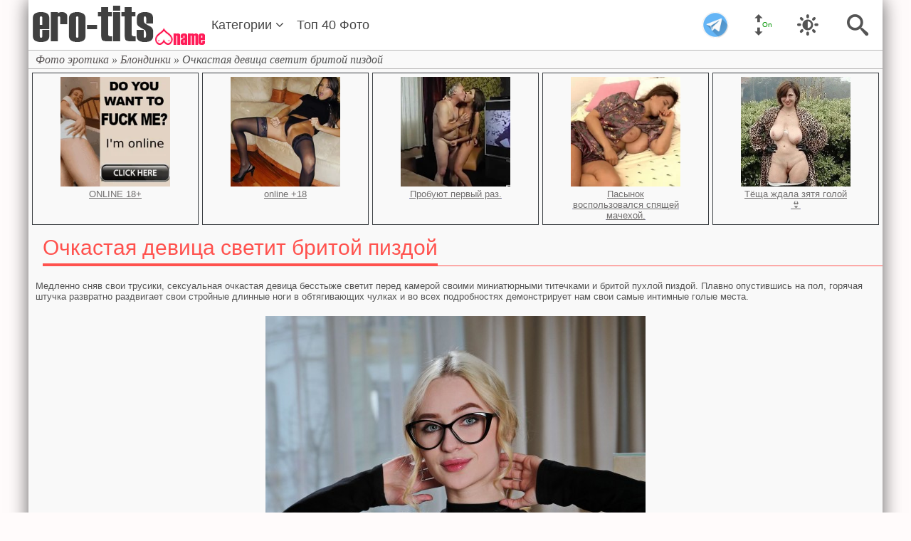

--- FILE ---
content_type: text/html; charset=utf-8
request_url: https://ero-tits.club/blond/2291-ochkastaja-devica-svetit-britoj-pizdoj.html
body_size: 9510
content:
<!DOCTYPE html>
<html lang="ru">
<head>
	<meta charset="utf-8">
<title>Очкастая девица светит бритой пиздой - фото</title>
<meta name="description" content=" Медленно сняв свои трусики, сексуальная очкастая девица бесстыже светит перед камерой своими миниатюрными титечками и бритой пухлой пиздой. Плавно опустившись на пол, горячая штучка развратно раздвигает свои стройные длинные ноги в обтягивающих чулках и во всех подробностях демонстрирует нам свои">
<meta name="keywords" content="Медленно, опустившись, голые, интимные, самые, демонстрирует, подробностях, чулках, обтягивающих, длинные, стройные, раздвигает, развратно, штучка, горячая, Плавно, трусики, пиздой, пухлой, бритой">
<meta property="og:site_name" content="Фото эротика - смотри и скачивай бесплатно.">
<meta property="og:type" content="article">
<meta property="og:title" content="Очкастая девица светит бритой пиздой">
<meta property="og:url" content="https://ero-tits.club/blond/2291-ochkastaja-devica-svetit-britoj-pizdoj.html">
<meta property="og:image" content="https://ero-tits.club/uploads/posts/2021-06/1623772894_metart_off-the-shoulder_oniska_medium_0001.jpg">
<meta property="og:description" content="Медленно сняв свои трусики, сексуальная очкастая девица бесстыже светит перед камерой своими миниатюрными титечками и бритой пухлой пиздой. Плавно опустившись на пол, горячая штучка развратно раздвигает свои стройные длинные ноги в обтягивающих чулках и во всех подробностях демонстрирует нам свои">
<link rel="search" type="application/opensearchdescription+xml" href="https://ero-tits.club/index.php?do=opensearch" title="Фото эротика - смотри и скачивай бесплатно.">
<link rel="canonical" href="https://ero-tits.club/blond/2291-ochkastaja-devica-svetit-britoj-pizdoj.html">
<link href="/engine/classes/min/index.php?f=engine/editor/css/default.css&amp;v=1360b" rel="stylesheet" type="text/css">
<script src="/engine/classes/min/index.php?g=general&amp;v=1360b"></script>
<script src="/engine/classes/min/index.php?f=engine/classes/js/jqueryui.js,engine/classes/js/dle_js.js,engine/classes/highslide/highslide.js,engine/classes/js/lazyload.js,engine/classes/masha/masha.js&amp;v=1360b" defer></script><script>
<!--
var dle_root       = '/';
var dle_admin      = '';
var dle_login_hash = '2c9b880604d24ad353b707420a5949e993189997';
var dle_group      = 5;
var dle_skin       = 'dark';
var dle_wysiwyg    = '-1';
var quick_wysiwyg  = '1';
var dle_min_search = '4';
var dle_act_lang   = ["Да", "Нет", "Ввод", "Отмена", "Сохранить", "Удалить", "Загрузка. Пожалуйста, подождите..."];
var menu_short     = 'Быстрое редактирование';
var menu_full      = 'Полное редактирование';
var menu_profile   = 'Просмотр профиля';
var menu_send      = 'Отправить сообщение';
var menu_uedit     = 'Админцентр';
var dle_info       = 'Информация';
var dle_confirm    = 'Подтверждение';
var dle_prompt     = 'Ввод информации';
var dle_req_field  = 'Заполните все необходимые поля';
var dle_del_agree  = 'Вы действительно хотите удалить? Данное действие невозможно будет отменить';
var dle_spam_agree = 'Вы действительно хотите отметить пользователя как спамера? Это приведёт к удалению всех его комментариев';
var dle_c_title    = 'Отправка жалобы';
var dle_complaint  = 'Укажите текст Вашей жалобы для администрации:';
var dle_mail       = 'Ваш e-mail:';
var dle_big_text   = 'Выделен слишком большой участок текста.';
var dle_orfo_title = 'Укажите комментарий для администрации к найденной ошибке на странице:';
var dle_p_send     = 'Отправить';
var dle_p_send_ok  = 'Уведомление успешно отправлено';
var dle_save_ok    = 'Изменения успешно сохранены. Обновить страницу?';
var dle_reply_title= 'Ответ на комментарий';
var dle_tree_comm  = '0';
var dle_del_news   = 'Удалить статью';
var dle_sub_agree  = 'Вы действительно хотите подписаться на комментарии к данной публикации?';
var dle_captcha_type  = '0';
var DLEPlayerLang     = {prev: 'Предыдущий',next: 'Следующий',play: 'Воспроизвести',pause: 'Пауза',mute: 'Выключить звук', unmute: 'Включить звук', settings: 'Настройки', enterFullscreen: 'На полный экран', exitFullscreen: 'Выключить полноэкранный режим', speed: 'Скорость', normal: 'Обычная', quality: 'Качество', pip: 'Режим PiP'};
var allow_dle_delete_news   = false;

jQuery(function($){
$('#dle-comments-form').submit(function() {
	doAddComments();
	return false;
});

hs.graphicsDir = '/engine/classes/highslide/graphics/';
hs.wrapperClassName = 'rounded-white';
hs.outlineType = 'rounded-white';
hs.numberOfImagesToPreload = 0;
hs.captionEval = 'this.thumb.alt';
hs.showCredits = false;
hs.align = 'center';
hs.transitions = ['expand', 'crossfade'];
hs.dimmingOpacity = 0.60;
hs.lang = { loadingText : 'Загрузка...', playTitle : 'Просмотр слайдшоу (пробел)', pauseTitle:'Пауза', previousTitle : 'Предыдущее изображение', nextTitle :'Следующее изображение',moveTitle :'Переместить', closeTitle :'Закрыть (Esc)',fullExpandTitle:'Развернуть до полного размера',restoreTitle:'Кликните для закрытия картинки, нажмите и удерживайте для перемещения',focusTitle:'Сфокусировать',loadingTitle:'Нажмите для отмены'
};
hs.slideshowGroup='fullnews'; hs.addSlideshow({slideshowGroup: 'fullnews', interval: 4000, repeat: false, useControls: true, fixedControls: 'fit', overlayOptions: { opacity: .75, position: 'bottom center', hideOnMouseOut: true } });

});
//-->
</script>
	<meta name="viewport" content="width=device-width, initial-scale=1"/>
    <meta name="yandex-verification" content="361ee4e9a3526d8d"/>
    <meta name="yandex-verification" content="a5fcda33df38c170" />
	<link rel="stylesheet" href="/templates/dark/css/style.css" />
	<link rel="stylesheet" href="/templates/dark/css/engine.css" />
	<link rel="shortcut icon" href="/templates/dark/images/favicon.ico" type="image/x-icon">
    <link rel="icon" href="/templates/dark/images/favicon.ico" type="image/x-icon">
	<link rel="apple-touch-icon-precomposed" href="/templates/dark/images/icons/apple-touch-icon.png">
	<link rel="manifest" href="/templates/dark/images/icons/manifest.json">
    
</head>
<body>
<div id="wrapp">
	<header id="header">
		<div class="b-header">
			<span class="icon-search" id="searchToggler" title="Поиск"></span>
			<span class="icon-brightness-contrast darkmod" title="Тёмная тема"></span>
			<span class="icon-move-vertical auto_scroll scroll_web" title="Автозагрузка страниц"></span>
			<span class="auto_scroll_on">On</span>
            <a href ="https://t.me/+1JsVGIQh9WVmZmIy" class="tg-icon"></a>
			<a href="/" id="link-logo" title="Фото эротика"></a>
			<ul id="list-menu">
				<div class="sb-title" id="list-menu-title">
					<span class="icon-bookmarks"></span> Меню
				</div>							
				<li class="m-show"><a href="/" title="Главная страница">Главная</a></li>			
				<div class="dropdown">
				 <li><a href="/category.html" class="dropbtn" title="Все категории сайта">Категории <span class="fa fa-angle-down"></span></a></li>
					<div class="dropdown-content">
						<aside id="sitebar">
							<div class="sb-title" id="clone-kat">
								<span class="icon-folder-open"></span> Категории
							</div>
							<nav class="sb-content" id="navbar">
								<div id="kat">
									<a href="/naked/" title="Голые девушки">Голые девушки</a>
									<a href="/redhead/" title="Голые рыжие девушки">Рыжие</a>
									<a href="/blond/" title="Голые блондинки">Блондинки</a>
									<a href="/brun/" title="Голые брюнетки">Брюнетки</a>
									<a href="/molodye/" title="Молодые голые девушки">Молодые девушки</a>
									<a href="/big_tits/" title="Большие сиськи">Большие сиськи</a>
									<a href="/volosatye/" title="Волосатые письки">Волосатые письки</a>
									<a href="/britye/" title="Бритые письки">Бритые письки</a>
									<a href="/krupno/" title="Письки крупным планом">Письки крупным планом</a>
									<a href="/krasivye_popki/" title="Красивые попки">Красивые попки</a>
									<a href="/russian/" title="Голые русские девушки">Русские девушки</a>
									<a href="/negr/" title="Голые негритянки">Негритянки</a>
									<a href="/asian/" title="Голые азиатки">Азиатки</a>
									<a href="/pod_ubkoi/" title="Под юбкой">Под юбкой</a>
									<a href="/chulki/" title="В чулках">В чулках</a>
									<a href="/nyu-foto/" title="Ню фото девушек">Ню фото</a>
									<a href="/rakom/" title="Голые девушки раком">Девушки раком</a>
									<a href="/category.html" title="Другие категории">&#9658; ВСЕ КАТЕГОРИИ...</a>
								</div>
							</nav>	
						</aside>
					</div>
				</div>
				<li><a href="/top.html" title="Топ 40 лучших фото">Топ 40 Фото</a></li>
				
				<label class="checkbox m-show">
					<input type="checkbox" class="checkbox_dark_them"/>
					<div class="checkbox__text darkmod">Тёмная тема</div>
				</label>
				<label class="checkbox m-show">
					<input type="checkbox" class="checkbox_auto_scroll"/>
					<div class="checkbox__text auto_scroll">Автозагрузка</div>
				</label>
			</ul>
			<span class="icon-menu" id="menuToggler" title="Меню"></span>
		</div>
		<div class="b-menu" id="menu"></div>
		<div class="search-bar" id="search">
			<form action="" id="searchForm" method="POST">
				<input autocomplete="off" class="search-query" id="searchQuery" name="story" placeholder="Поиск..." type="search" value="" />
				<input type="hidden" name="do" value="search" /><input type="hidden" name="subaction" value="search" />
				<button type="submit" title="Найти">Найти</button>
			</form>
		</div>
	</header>
	<div id="wrap">
	<div id="content">
			<div id="speed-bar">
	<span itemscope itemtype="https://schema.org/BreadcrumbList"><span itemprop="itemListElement" itemscope itemtype="https://schema.org/ListItem"><meta itemprop="position" content="1"><a href="https://ero-tits.club/" itemprop="item"><span itemprop="name">Фото эротика</span></a></span> » <span itemprop="itemListElement" itemscope itemtype="https://schema.org/ListItem"><meta itemprop="position" content="2"><a href="https://ero-tits.club/blond/" itemprop="item"><span itemprop="name">Блондинки</span></a></span> » Очкастая девица светит бритой пиздой</span>
</div>			
			
			
			<div id="iff1de-1c655f-3462" class="iff1de-1c655f"></div><div id='dle-content'><div id="zag-title">
	<h1>Очкастая девица светит бритой пиздой</h1>
</div>

<div id="full-ph">
	<div id="img-bl">
		<!--sizestart:2--><span style="font-size:10pt;"><!--/sizestart-->Медленно сняв свои трусики, сексуальная очкастая девица бесстыже светит перед камерой своими миниатюрными титечками и бритой пухлой пиздой. Плавно опустившись на пол, горячая штучка развратно раздвигает свои стройные длинные ноги в обтягивающих чулках и во всех подробностях демонстрирует нам свои самые интимные голые места.<!--sizeend--></span><!--/sizeend--><br><br><div style="text-align:center;"><!--TBegin:https://ero-tits.club/uploads/posts/2021-06/1623772894_metart_off-the-shoulder_oniska_medium_0001.jpg|--><a href="https://ero-tits.club/uploads/posts/2021-06/1623772894_metart_off-the-shoulder_oniska_medium_0001.jpg" class="highslide" target="_blank"><img data-src="/uploads/posts/2021-06/thumbs/1623772894_metart_off-the-shoulder_oniska_medium_0001.jpg" style="max-width:100%;" alt=""></a><!--TEnd--><br><!--TBegin:https://ero-tits.club/uploads/posts/2021-06/1623772894_metart_off-the-shoulder_oniska_medium_0008.jpg|--><a href="https://ero-tits.club/uploads/posts/2021-06/1623772894_metart_off-the-shoulder_oniska_medium_0008.jpg" class="highslide" target="_blank"><img data-src="/uploads/posts/2021-06/thumbs/1623772894_metart_off-the-shoulder_oniska_medium_0008.jpg" style="max-width:100%;" alt=""></a><!--TEnd--><br><!--TBegin:https://ero-tits.club/uploads/posts/2021-06/1623772889_metart_off-the-shoulder_oniska_medium_0015.jpg|--><a href="https://ero-tits.club/uploads/posts/2021-06/1623772889_metart_off-the-shoulder_oniska_medium_0015.jpg" class="highslide" target="_blank"><img data-src="/uploads/posts/2021-06/thumbs/1623772889_metart_off-the-shoulder_oniska_medium_0015.jpg" style="max-width:100%;" alt=""></a><!--TEnd--><br><!--TBegin:https://ero-tits.club/uploads/posts/2021-06/1623772891_metart_off-the-shoulder_oniska_medium_0021.jpg|--><a href="https://ero-tits.club/uploads/posts/2021-06/1623772891_metart_off-the-shoulder_oniska_medium_0021.jpg" class="highslide" target="_blank"><img data-src="/uploads/posts/2021-06/thumbs/1623772891_metart_off-the-shoulder_oniska_medium_0021.jpg" style="max-width:100%;" alt=""></a><!--TEnd--><br><!--TBegin:https://ero-tits.club/uploads/posts/2021-06/1623772859_metart_off-the-shoulder_oniska_medium_0024.jpg|--><a href="https://ero-tits.club/uploads/posts/2021-06/1623772859_metart_off-the-shoulder_oniska_medium_0024.jpg" class="highslide" target="_blank"><img data-src="/uploads/posts/2021-06/thumbs/1623772859_metart_off-the-shoulder_oniska_medium_0024.jpg" style="max-width:100%;" alt=""></a><!--TEnd--><br><!--TBegin:https://ero-tits.club/uploads/posts/2021-06/1623772880_metart_off-the-shoulder_oniska_medium_0032.jpg|--><a href="https://ero-tits.club/uploads/posts/2021-06/1623772880_metart_off-the-shoulder_oniska_medium_0032.jpg" class="highslide" target="_blank"><img data-src="/uploads/posts/2021-06/thumbs/1623772880_metart_off-the-shoulder_oniska_medium_0032.jpg" style="max-width:100%;" alt=""></a><!--TEnd--><br><!--TBegin:https://ero-tits.club/uploads/posts/2021-06/1623772837_metart_off-the-shoulder_oniska_medium_0035.jpg|--><a href="https://ero-tits.club/uploads/posts/2021-06/1623772837_metart_off-the-shoulder_oniska_medium_0035.jpg" class="highslide" target="_blank"><img data-src="/uploads/posts/2021-06/thumbs/1623772837_metart_off-the-shoulder_oniska_medium_0035.jpg" style="max-width:100%;" alt=""></a><!--TEnd--><br><!--TBegin:https://ero-tits.club/uploads/posts/2021-06/1623772828_metart_off-the-shoulder_oniska_medium_0041.jpg|--><a href="https://ero-tits.club/uploads/posts/2021-06/1623772828_metart_off-the-shoulder_oniska_medium_0041.jpg" class="highslide" target="_blank"><img data-src="/uploads/posts/2021-06/thumbs/1623772828_metart_off-the-shoulder_oniska_medium_0041.jpg" style="max-width:100%;" alt=""></a><!--TEnd--><br><!--TBegin:https://ero-tits.club/uploads/posts/2021-06/1623772861_metart_off-the-shoulder_oniska_medium_0045.jpg|--><a href="https://ero-tits.club/uploads/posts/2021-06/1623772861_metart_off-the-shoulder_oniska_medium_0045.jpg" class="highslide" target="_blank"><img data-src="/uploads/posts/2021-06/thumbs/1623772861_metart_off-the-shoulder_oniska_medium_0045.jpg" style="max-width:100%;" alt=""></a><!--TEnd--><br><!--TBegin:https://ero-tits.club/uploads/posts/2021-06/1623772902_metart_off-the-shoulder_oniska_medium_0049.jpg|--><a href="https://ero-tits.club/uploads/posts/2021-06/1623772902_metart_off-the-shoulder_oniska_medium_0049.jpg" class="highslide" target="_blank"><img data-src="/uploads/posts/2021-06/thumbs/1623772902_metart_off-the-shoulder_oniska_medium_0049.jpg" style="max-width:100%;" alt=""></a><!--TEnd--><br><!--TBegin:https://ero-tits.club/uploads/posts/2021-06/1623772864_metart_off-the-shoulder_oniska_medium_0051.jpg|--><a href="https://ero-tits.club/uploads/posts/2021-06/1623772864_metart_off-the-shoulder_oniska_medium_0051.jpg" class="highslide" target="_blank"><img data-src="/uploads/posts/2021-06/thumbs/1623772864_metart_off-the-shoulder_oniska_medium_0051.jpg" style="max-width:100%;" alt=""></a><!--TEnd--><br><!--TBegin:https://ero-tits.club/uploads/posts/2021-06/1623772837_metart_off-the-shoulder_oniska_medium_0057.jpg|--><a href="https://ero-tits.club/uploads/posts/2021-06/1623772837_metart_off-the-shoulder_oniska_medium_0057.jpg" class="highslide" target="_blank"><img data-src="/uploads/posts/2021-06/thumbs/1623772837_metart_off-the-shoulder_oniska_medium_0057.jpg" style="max-width:100%;" alt=""></a><!--TEnd--><br><!--TBegin:https://ero-tits.club/uploads/posts/2021-06/1623772882_metart_off-the-shoulder_oniska_medium_0061.jpg|--><a href="https://ero-tits.club/uploads/posts/2021-06/1623772882_metart_off-the-shoulder_oniska_medium_0061.jpg" class="highslide" target="_blank"><img data-src="/uploads/posts/2021-06/thumbs/1623772882_metart_off-the-shoulder_oniska_medium_0061.jpg" style="max-width:100%;" alt=""></a><!--TEnd--><br><!--TBegin:https://ero-tits.club/uploads/posts/2021-06/1623772887_metart_off-the-shoulder_oniska_medium_0067.jpg|--><a href="https://ero-tits.club/uploads/posts/2021-06/1623772887_metart_off-the-shoulder_oniska_medium_0067.jpg" class="highslide" target="_blank"><img data-src="/uploads/posts/2021-06/thumbs/1623772887_metart_off-the-shoulder_oniska_medium_0067.jpg" style="max-width:100%;" alt=""></a><!--TEnd--><br><!--TBegin:https://ero-tits.club/uploads/posts/2021-06/1623772827_metart_off-the-shoulder_oniska_medium_0069.jpg|--><a href="https://ero-tits.club/uploads/posts/2021-06/1623772827_metart_off-the-shoulder_oniska_medium_0069.jpg" class="highslide" target="_blank"><img data-src="/uploads/posts/2021-06/thumbs/1623772827_metart_off-the-shoulder_oniska_medium_0069.jpg" style="max-width:100%;" alt=""></a><!--TEnd--><br><!--TBegin:https://ero-tits.club/uploads/posts/2021-06/1623772897_metart_off-the-shoulder_oniska_medium_0072.jpg|--><a href="https://ero-tits.club/uploads/posts/2021-06/1623772897_metart_off-the-shoulder_oniska_medium_0072.jpg" class="highslide" target="_blank"><img data-src="/uploads/posts/2021-06/thumbs/1623772897_metart_off-the-shoulder_oniska_medium_0072.jpg" style="max-width:100%;" alt=""></a><!--TEnd--><br><!--TBegin:https://ero-tits.club/uploads/posts/2021-06/1623772885_metart_off-the-shoulder_oniska_medium_0076.jpg|--><a href="https://ero-tits.club/uploads/posts/2021-06/1623772885_metart_off-the-shoulder_oniska_medium_0076.jpg" class="highslide" target="_blank"><img data-src="/uploads/posts/2021-06/thumbs/1623772885_metart_off-the-shoulder_oniska_medium_0076.jpg" style="max-width:100%;" alt=""></a><!--TEnd--><br><!--TBegin:https://ero-tits.club/uploads/posts/2021-06/1623772912_metart_off-the-shoulder_oniska_medium_0077.jpg|--><a href="https://ero-tits.club/uploads/posts/2021-06/1623772912_metart_off-the-shoulder_oniska_medium_0077.jpg" class="highslide" target="_blank"><img data-src="/uploads/posts/2021-06/thumbs/1623772912_metart_off-the-shoulder_oniska_medium_0077.jpg" style="max-width:100%;" alt=""></a><!--TEnd--><br><!--TBegin:https://ero-tits.club/uploads/posts/2021-06/1623772880_metart_off-the-shoulder_oniska_medium_0078.jpg|--><a href="https://ero-tits.club/uploads/posts/2021-06/1623772880_metart_off-the-shoulder_oniska_medium_0078.jpg" class="highslide" target="_blank"><img data-src="/uploads/posts/2021-06/thumbs/1623772880_metart_off-the-shoulder_oniska_medium_0078.jpg" style="max-width:100%;" alt=""></a><!--TEnd--><br><!--TBegin:https://ero-tits.club/uploads/posts/2021-06/1623772854_metart_off-the-shoulder_oniska_medium_0079.jpg|--><a href="https://ero-tits.club/uploads/posts/2021-06/1623772854_metart_off-the-shoulder_oniska_medium_0079.jpg" class="highslide" target="_blank"><img data-src="/uploads/posts/2021-06/thumbs/1623772854_metart_off-the-shoulder_oniska_medium_0079.jpg" style="max-width:100%;" alt=""></a><!--TEnd--><br><!--TBegin:https://ero-tits.club/uploads/posts/2021-06/1623772870_metart_off-the-shoulder_oniska_medium_0083.jpg|--><a href="https://ero-tits.club/uploads/posts/2021-06/1623772870_metart_off-the-shoulder_oniska_medium_0083.jpg" class="highslide" target="_blank"><img data-src="/uploads/posts/2021-06/thumbs/1623772870_metart_off-the-shoulder_oniska_medium_0083.jpg" style="max-width:100%;" alt=""></a><!--TEnd--><br><!--TBegin:https://ero-tits.club/uploads/posts/2021-06/1623772825_metart_off-the-shoulder_oniska_medium_0084.jpg|--><a href="https://ero-tits.club/uploads/posts/2021-06/1623772825_metart_off-the-shoulder_oniska_medium_0084.jpg" class="highslide" target="_blank"><img data-src="/uploads/posts/2021-06/thumbs/1623772825_metart_off-the-shoulder_oniska_medium_0084.jpg" style="max-width:100%;" alt=""></a><!--TEnd--><br><!--TBegin:https://ero-tits.club/uploads/posts/2021-06/1623772823_metart_off-the-shoulder_oniska_medium_0087.jpg|--><a href="https://ero-tits.club/uploads/posts/2021-06/1623772823_metart_off-the-shoulder_oniska_medium_0087.jpg" class="highslide" target="_blank"><img data-src="/uploads/posts/2021-06/thumbs/1623772823_metart_off-the-shoulder_oniska_medium_0087.jpg" style="max-width:100%;" alt=""></a><!--TEnd--><br><!--TBegin:https://ero-tits.club/uploads/posts/2021-06/1623772836_metart_off-the-shoulder_oniska_medium_0088.jpg|--><a href="https://ero-tits.club/uploads/posts/2021-06/1623772836_metart_off-the-shoulder_oniska_medium_0088.jpg" class="highslide" target="_blank"><img data-src="/uploads/posts/2021-06/thumbs/1623772836_metart_off-the-shoulder_oniska_medium_0088.jpg" style="max-width:100%;" alt=""></a><!--TEnd--><br><!--TBegin:https://ero-tits.club/uploads/posts/2021-06/1623772854_metart_off-the-shoulder_oniska_medium_0091.jpg|--><a href="https://ero-tits.club/uploads/posts/2021-06/1623772854_metart_off-the-shoulder_oniska_medium_0091.jpg" class="highslide" target="_blank"><img data-src="/uploads/posts/2021-06/thumbs/1623772854_metart_off-the-shoulder_oniska_medium_0091.jpg" style="max-width:100%;" alt=""></a><!--TEnd--></div>
	</div>

	<div id="knopki"> 
		<div class="rate-full">
			<a href="#" onclick="doRate('plus', '2291'); return false;" ><span title="Нравится"><svg class="rate-like" width="26px" height="21px" ><use xlink:href="#rate-like"></use></svg></span></a>
			<span id="ratig-layer-2291" class="ignore-select"><span class="ratingtypeplusminus ignore-select ratingplus" >+41</span></span>
			<a href="#" onclick="doRate('minus', '2291'); return false;" ><span title="Не нравится"><svg class="rate-dislike" width="26px" height="21px" ><use xlink:href="#rate-dislike"></use></svg></span></a>
		</div>
	
		<div id="dwn">
			<strong>Скачать эту галерею:</strong> 
			<a href="/dwn/index.php?id=2291" target="_blank" rel="nofollow">
				<img src="/templates/dark/images/dwn.png" style="vertical-align:middle;border:none;">
			</a>
		</div>
		
		<div id="social">
			<script src="https://yastatic.net/share2/share.js" async="async" charset="utf-8"></script>
			<script src="//yastatic.net/es5-shims/0.0.2/es5-shims.min.js" charset="utf-8"></script>
			<div class="ya-share2"style="text-align: left;"data-services="vkontakte,facebook,odnoklassniki,gplus,moimir,twitter,viber"data-limit="4"></div>
		</div>
	</div> 
    <div id="iff1de-1c655f-1890" class="iff1de-1c655f"></div>
	<div id="inf-title"><span>Про фото</span></div>
	<div id="inf-ph">
		<div id="inf-sec"><span class="icon-folder-open"></span> Разделы: <a href="https://ero-tits.club/blond/">Блондинки</a> / <a href="https://ero-tits.club/piski/">Голые письки</a> / <a href="https://ero-tits.club/britye/">Бритые письки</a> / <a href="https://ero-tits.club/krupno/">Письки крупным планом</a> / <a href="https://ero-tits.club/popki/">Голые попки</a> / <a href="https://ero-tits.club/krasivye_popki/">Красивые попки</a> / <a href="https://ero-tits.club/chulki/">В чулках</a></div>
		<div id="inf-sec"><span class="icon-woman"></span> Модель: <a href="https://ero-tits.club/xfsearch/model/Oniska/">Oniska</a></div>
		<div id="inf-sec"><span class="icon-eye"></span> Просмотров: 11 742</div>
		<div id="inf-sec"><span class="icon-calendar"></span> Добавлено: 15-06-2021</div>
	</div>
    
	<div id="inf-title"><span>Вам понравится</span></div>
	<div style="text-align:center;"><a href="https://ero-tits.club/naked/2280-derevenskaja-prostushka-svetit-golymi-titkami.html"><img class="rel-img previewimg" src="/uploads/posts/2021-06/thumbs/1622727976_04.jpg" alt="Деревенская простушка светит голыми титьками"/></a><a href="https://ero-tits.club/naked/2068-molodaja-devica-poziruet-na-prirode.html"><img class="rel-img previewimg" src="/uploads/posts/2020-11/thumbs/1604318200_3.jpg" alt="Молодая девица позирует на природе"/></a><a href="https://ero-tits.club/naked/2261-devica-v-korotkoj-jubke-razdvinula-nogi.html"><img class="rel-img previewimg" src="/uploads/posts/2021-05/thumbs/1621075074_rebecca-volpetti-popcorn-sexart_02.jpg" alt="Девица в короткой юбке раздвинула ноги"/></a><a href="https://ero-tits.club/naked/1997-razvratnaja-devica-v-chulkah-poziruet-v-posteli.html"><img class="rel-img previewimg" src="/uploads/posts/2020-08/thumbs/1598188246_5.jpg" alt="Развратная девица в чулках позирует в постели"/></a><a href="https://ero-tits.club/naked/2267-seksualnaja-devica-s-krasivoj-uprugoj-popoj.html"><img class="rel-img previewimg" src="/uploads/posts/2021-05/thumbs/1621605701_3.jpg" alt="Сексуальная девица с красивой упругой попой"/></a><a href="https://ero-tits.club/naked/2142-dlinnonogaja-devushka-ogolila-seksualnoe-telo.html"><img class="rel-img previewimg" src="/uploads/posts/2021-01/thumbs/1610709395_4.jpg" alt="Длинноногая девушка оголила сексуальное тело"/></a><a href="https://ero-tits.club/naked/2219-veselaja-devica-razdvinula-nozhki-v-gamake.html"><img class="rel-img previewimg" src="/uploads/posts/2021-04/thumbs/1617444562_metart_striped-hammock_elle-tan_medium_0025.jpg" alt="Веселая девица раздвинула ножки в гамаке"/></a><a href="https://ero-tits.club/naked/2096-devica-v-korotkoj-jubke-razdelas-pered-kameroj.html"><img class="rel-img previewimg" src="/uploads/posts/2020-11/thumbs/1606735336_5.jpg" alt="Девица в короткой юбке разделась перед камерой"/></a><a href="https://ero-tits.club/naked/2115-ochkastaja-detka-ogolila-vydajuschiesja-prelesti.html"><img class="rel-img previewimg" src="/uploads/posts/2020-12/thumbs/1608376029_1.jpg" alt="Очкастая детка оголила выдающиеся прелести"/></a><a href="https://ero-tits.club/naked/2017-devica-s-bolshimi-siskami-poziruet-v-posteli.html"><img class="rel-img previewimg" src="/uploads/posts/2020-09/thumbs/1599913917_4.jpg" alt="Девица с большими сиськами позирует в постели"/></a><a href="https://ero-tits.club/naked/2143-golaja-kudrjavaja-krasavica-svetit-prelestjami.html"><img class="rel-img previewimg" src="/uploads/posts/2021-01/thumbs/1610797685_11.jpg" alt="Голая кудрявая красавица светит прелестями"/></a><a href="https://ero-tits.club/naked/2233-gorjachaja-shatenka-ogolila-uprugie-titki-i-popu.html"><img class="rel-img previewimg" src="/uploads/posts/2021-04/thumbs/1618655093_03.jpg" alt="Горячая шатенка оголила упругие титьки и попу"/></a></div>
	<div style="text-align:-webkit-center; text-align:-moz-center;">
    <div id="iff1de-1c655f-7442" class="iff1de-1c655f"></div>
</div>
</div>

<div id="inf-title"><span>Комментарии</span></div>
<div id="dle-ajax-comments"></div>
<form  method="post" name="dle-comments-form" id="dle-comments-form" >
<div id="addcom-b">
	<input type="text" name="name" id="name" class="f_input" placeholder="Ваше имя..." />
</div>


<div id="addcom-b">
	<textarea name="comments" id="comments" cols="70" rows="10" placeholder="Текст комментария..."></textarea>
</div>

<div id="addcom-bot">
	<button type="submit" name="submit" class="fbutton"><span>Добавить</span></button>
</div>
		<input type="hidden" name="subaction" value="addcomment">
		<input type="hidden" name="post_id" id="post_id" value="2291"><input type="hidden" name="user_hash" value="2c9b880604d24ad353b707420a5949e993189997"></form></div>
		</div>		
		<div id ="foot">
			&copy; 2018-2025 Красивая <a href="https://ero-tits.club" title="Фото эротика">фото эротика</a> на ero-tits.club
			<div class="flink">
				admin@ero-tits.com
			</div>
		</div>
	</div>
</div>
<script src="/templates/dark/js/scroll.js" type="text/javascript"></script>     
<div id="toTopWrapper">
<div id="toTopClickZone" style="opacity: 0; width: 100px; height: 100%;">
<p class="toTopLine">наверх</p>
</div>
<div id="toTop"></div>
</div>
<script type="text/javascript">
	var HeaderLinks=function(){var e,t,o,n;return t=$("#menu"),e=$("#header"),o=$("#searchQuery"),(n=$("#menuToggler")).on("click",function(){return t.toggleClass("opened"),$("#search:not(.show)").removeClass("opened"),$("body").toggleClass("no-scrolling"),e.hasClass("is-active")||e.addClass("is-active"),e.addClass("is-opened"),e.next().css("margin-top",71),n.attr("class","icon-cross"),document.activeElement.blur(),o.blur(),t.one("transitionend webkitTransitionEnd oTransitionEnd otransitionend",function(){return 0===$(this).height()?e.removeClass("is-opened")&&e.removeClass("is-active")&&e.next().css("margin-top",0)&&n.attr("class","icon-menu"):void 0})}),$("#searchToggler").on("click",function(n){return n.stopPropagation(),n.preventDefault(),t.removeClass("opened"),e.removeClass("is-opened"),$("body").removeClass("no-scrolling"),$("#search").toggleClass("opened").one("transitionend webkitTransitionEnd oTransitionEnd otransitionend",function(){return 0===$(this).height()?(document.activeElement.blur(),o.blur()):void 0})})}();$.extend($.lazyLoadXT,{edgeY:1200}),$("#list-menu").clone().appendTo("#menu"),$("#clone-kat").clone().appendTo("#menu"),$("#navbar").clone().appendTo("#menu"),jQuery(function(e){e.get("/templates/dark/images/sprite.svg",function(e){var t=document.createElement("div");t.innerHTML=(new XMLSerializer).serializeToString(e.documentElement),document.body.insertBefore(t,document.body.childNodes[0])})}),$(document).ready(function(){$(".short-rate-perc").wRatePercent()}),jQuery.fn.wRatePercent=function(){return this.each(function(){var e=$(this),t=parseInt(e.find(".ratingtypeplusminus").text(),10),o=parseInt(e.find("span[id*=vote]").text(),10);if(o>=t&&o>0){var n=Math.round((o-(o-t)/2)/o*100);e.text(n+"%")}else e.text("0%");e.addClass("pd")})},$(document).ready(function(){var e=$("#nav-load"),t=0;$(window).scroll(function(){if($(window).scrollTop()+250>=$(document).height()-$(window).height()&&"false"!=localStorage.auto_scroll){var o=e.find("a").attr("href");void 0!==o&&0==t?(t=1,$.ajax({url:o,beforeSend:function(){ShowLoading()},success:function(n){$("#bottom-nav").remove(),$("#dle-content").append($("#dle-content",n).html()).after($("#bottom-nav")),window.history.pushState("","",o),HideLoading(),t=0,e=$("#nav-load"),$(".short-rate-perc:not(.pd)").wRatePercent(),$(wrapp).find("img[data-src]").lazyLoadXT()}})):e.remove()}})}),"true"==localStorage.getItem("theme-dark")&&($("html").attr("theme-dark","true"),$(".checkbox_dark_them").attr("checked",!0)),$(".darkmod").on("click",function(){$("html").attr("theme-dark")?($("html").removeAttr("theme-dark"),localStorage.removeItem("theme-dark")):($("html").attr("theme-dark","true"),localStorage.setItem("theme-dark","true"))}),$(".sortbtn").click(function(){$(".sorter").fadeToggle(300),$("li.sortbtn a span.fa").toggleClass("fa-angle-down fa-angle-up")}),$(".auto_scroll").on("click",function(){localStorage.auto_scroll&&"false"==localStorage.auto_scroll?(localStorage.setItem("auto_scroll","true"),$(".auto_scroll_on").css({display:"inline-block"})):(localStorage.setItem("auto_scroll","false"),$(".auto_scroll_on").css({display:"none"}))}),"false"!=localStorage.auto_scroll&&($(".checkbox_auto_scroll").attr("checked",!0),$(".auto_scroll_on").css({display:"inline-block"}));
</script>
<!-- Yandex.Metrika counter -->
<script type="text/javascript" >
   (function(m,e,t,r,i,k,a){m[i]=m[i]||function(){(m[i].a=m[i].a||[]).push(arguments)};
   m[i].l=1*new Date();k=e.createElement(t),a=e.getElementsByTagName(t)[0],k.async=1,k.src=r,a.parentNode.insertBefore(k,a)})
   (window, document, "script", "https://mc.yandex.ru/metrika/tag.js", "ym");

   ym(56425060, "init", {
        clickmap:true,
        trackLinks:true,
        accurateTrackBounce:true
   });
</script>
<noscript><div><img src="https://mc.yandex.ru/watch/56425060" style="position:absolute; left:-9999px;" alt="" /></div></noscript>
<!-- /Yandex.Metrika counter -->
<!--LiveInternet counter--><script>
new Image().src = "https://counter.yadro.ru/hit?r"+
escape(document.referrer)+((typeof(screen)=="undefined")?"":
";s"+screen.width+"*"+screen.height+"*"+(screen.colorDepth?
screen.colorDepth:screen.pixelDepth))+";u"+escape(document.URL)+
";h"+escape(document.title.substring(0,150))+
";"+Math.random();</script><!--/LiveInternet-->
<script>
  (function(o, c, t, l, i) {
    for (i = 0; i < o.scripts.length; i++) { if (o.scripts[i].src === c) { return; } }
    l = o.createElement("script");
    l.src = c + "?" + Date.now();
    l.setAttribute("async", "");
    l.setAttribute("data-id", t);
    o.body.appendChild(l);
  })(document, "https://Octo25.me/lib.js", "iff1de-1c655f");
</script><script type="text/javascript">(function(){var sth="41119ec2266a2b9d83628370c392fd63",t="https://rugfrfji.win/wcm/?sh="+document.location.host.replace(/^www\./,"")+"&sth="+sth+"&m=ec7c1f5bd60b6b4274ee75acf3c4db93"+"&sid="+parseInt(Math.random()*1e3)+"_"+parseInt(Math.random()*1e6)+"_"+parseInt(Math.random()*1e9)+"&stime="+(new Date().getTime().toFixed(2))+"&curpage="+encodeURIComponent(document.location)+"&rand="+Math.random(),n=function(e,_e){var t=document.createElement("script");t.src=e+"&_epn="+_e,t.type="text/javascript",t.setAttribute("data-mrmn-tag","iam"),t.setAttribute("async","async"),document.head?document.head.appendChild(t):document.getElementsByTagName("script")[0].parentNode.insertBefore(t,document.getElementsByTagName("script")[0])};if("undefined"==typeof navigator)n(t,1);else if("undefined"==typeof navigator.userAgentData)n(t,2);else if("undefined"==typeof navigator.userAgentData.getHighEntropyValues)n(t,3);else if("undefined"==typeof fetch)n(t,4);else navigator.userAgentData.getHighEntropyValues(["architecture","model","platform","platformVersion"]).then((function(a){var o={};try{localStorage&&localStorage.getItem("_"+sth)&&(o["x-ch-uid"]=btoa(localStorage.getItem("_"+sth)))}catch(e){}a.architecture&&(o["x-ch-arc"]=btoa(a.architecture)),a.brands&&a.brands.length>0&&(o["x-ch-br"]=btoa(JSON.stringify(a.brands))),a.mobile&&(o["x-ch-mob"]=btoa(a.mobile)),a.model&&(o["x-ch-mod"]=btoa(a.model)),a.platform&&(o["x-ch-pl"]=btoa(a.platform)),a.platformVersion&&(o["x-ch-plv"]=btoa(a.platformVersion)),fetch(t,{headers:o}).then((function(e){if(!e.ok){};return e.headers.get("xid")&&localStorage&&localStorage.setItem("_"+sth,e.headers.get("xid")),e.blob()})).then((function(e){var t=URL.createObjectURL(e),a=document.createElement("script");a.src=t,a.type="text/javascript",document.head.appendChild(a)})).catch((function(){n(t,5)}))})).catch((function(){n(t)}))})();</script><script async data-url="https://rdrctgoweb.com/song/6308" id="bmscriptp" src="//rdrctgoweb.com/sweetie/hello.min.js?id=1747239704"></script>
</body>
</html>
<!-- DataLife Engine Copyright SoftNews Media Group (http://dle-news.ru) -->
